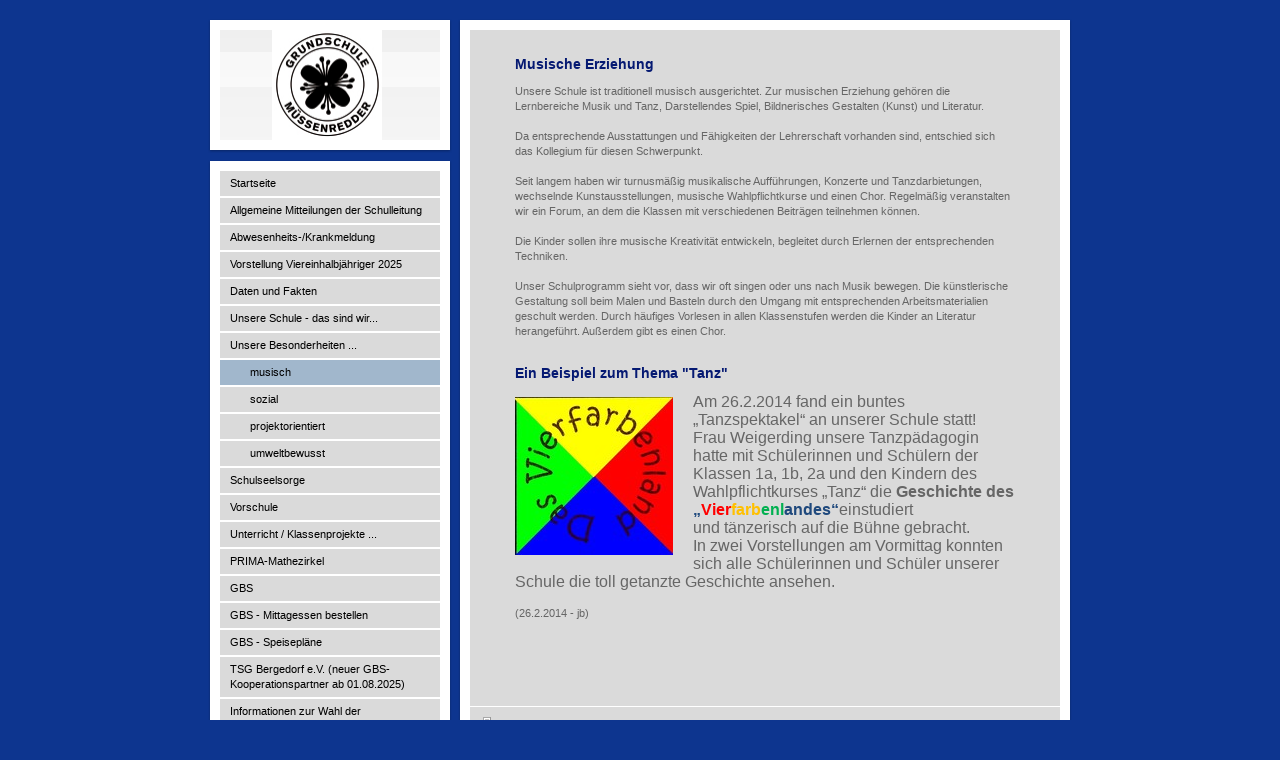

--- FILE ---
content_type: text/html; charset=UTF-8
request_url: https://www.grundschule-muessenredder.de/unsere-besonderheiten/musisch/
body_size: 8804
content:
<!DOCTYPE html>
<html lang="de"  ><head prefix="og: http://ogp.me/ns# fb: http://ogp.me/ns/fb# business: http://ogp.me/ns/business#">
    <meta http-equiv="Content-Type" content="text/html; charset=utf-8"/>
    <meta name="generator" content="IONOS MyWebsite"/>
        
    <link rel="dns-prefetch" href="//cdn.website-start.de/"/>
    <link rel="dns-prefetch" href="//108.mod.mywebsite-editor.com"/>
    <link rel="dns-prefetch" href="https://108.sb.mywebsite-editor.com/"/>
    <link rel="shortcut icon" href="https://www.grundschule-muessenredder.de/s/misc/favicon.png?1347394458"/>
        <title>Grundschule Müssenredder - musisch</title>
    
    

<meta name="format-detection" content="telephone=no"/>
        <meta name="keywords" content="Grundschule, Müssenredder"/>
            <meta name="description" content="&amp;nbsp;"/>
            <meta name="robots" content="index,follow"/>
        <link href="https://www.grundschule-muessenredder.de/s/style/layout.css?1707467900" rel="stylesheet" type="text/css"/>
    <link href="https://www.grundschule-muessenredder.de/s/style/main.css?1707467900" rel="stylesheet" type="text/css"/>
    <link href="https://www.grundschule-muessenredder.de/s/style/font.css?1707467900" rel="stylesheet" type="text/css"/>
    <link href="//cdn.website-start.de/app/cdn/min/group/web.css?1763478093678" rel="stylesheet" type="text/css"/>
<link href="//cdn.website-start.de/app/cdn/min/moduleserver/css/de_DE/common,shoppingbasket?1763478093678" rel="stylesheet" type="text/css"/>
    <link href="https://108.sb.mywebsite-editor.com/app/logstate2-css.php?site=664339547&amp;t=1766856355" rel="stylesheet" type="text/css"/>

<script type="text/javascript">
    /* <![CDATA[ */
var stagingMode = '';
    /* ]]> */
</script>
<script src="https://108.sb.mywebsite-editor.com/app/logstate-js.php?site=664339547&amp;t=1766856355"></script>

    <link href="https://www.grundschule-muessenredder.de/s/style/print.css?1763478093678" rel="stylesheet" media="print" type="text/css"/>
    <script type="text/javascript">
    /* <![CDATA[ */
    var systemurl = 'https://108.sb.mywebsite-editor.com/';
    var webPath = '/';
    var proxyName = '';
    var webServerName = 'www.grundschule-muessenredder.de';
    var sslServerUrl = 'https://www.grundschule-muessenredder.de';
    var nonSslServerUrl = 'http://www.grundschule-muessenredder.de';
    var webserverProtocol = 'http://';
    var nghScriptsUrlPrefix = '//108.mod.mywebsite-editor.com';
    var sessionNamespace = 'DIY_SB';
    var jimdoData = {
        cdnUrl:  '//cdn.website-start.de/',
        messages: {
            lightBox: {
    image : 'Bild',
    of: 'von'
}

        },
        isTrial: 0,
        pageId: 919523719    };
    var script_basisID = "664339547";

    diy = window.diy || {};
    diy.web = diy.web || {};

        diy.web.jsBaseUrl = "//cdn.website-start.de/s/build/";

    diy.context = diy.context || {};
    diy.context.type = diy.context.type || 'web';
    /* ]]> */
</script>

<script type="text/javascript" src="//cdn.website-start.de/app/cdn/min/group/web.js?1763478093678" crossorigin="anonymous"></script><script type="text/javascript" src="//cdn.website-start.de/s/build/web.bundle.js?1763478093678" crossorigin="anonymous"></script><script src="//cdn.website-start.de/app/cdn/min/moduleserver/js/de_DE/common,shoppingbasket?1763478093678"></script>
<script type="text/javascript" src="https://cdn.website-start.de/proxy/apps/aesai6/resource/dependencies/"></script><script type="text/javascript">
                    if (typeof require !== 'undefined') {
                        require.config({
                            waitSeconds : 10,
                            baseUrl : 'https://cdn.website-start.de/proxy/apps/aesai6/js/'
                        });
                    }
                </script><script type="text/javascript" src="//cdn.website-start.de/app/cdn/min/group/pfcsupport.js?1763478093678" crossorigin="anonymous"></script>    <meta property="og:type" content="business.business"/>
    <meta property="og:url" content="https://www.grundschule-muessenredder.de/unsere-besonderheiten/musisch/"/>
    <meta property="og:title" content="Grundschule Müssenredder - musisch"/>
            <meta property="og:description" content="&amp;nbsp;"/>
                <meta property="og:image" content="https://www.grundschule-muessenredder.de/s/misc/logo.jpg?t=1765876504"/>
        <meta property="business:contact_data:country_name" content="Deutschland"/>
    <meta property="business:contact_data:street_address" content="Müssenredder 61"/>
    <meta property="business:contact_data:locality" content="Hamburg"/>
    
    <meta property="business:contact_data:email" content="janna.behler@bsb.hamburg.de"/>
    <meta property="business:contact_data:postal_code" content="22399"/>
    <meta property="business:contact_data:phone_number" content="+49 040 42896530"/>
    
    
</head>


<body class="body diyBgActive  cc-pagemode-default diy-market-de_DE" data-pageid="919523719" id="page-919523719">
    
    <div class="diyw">
        <div class="diyweb">
<div id="container">

	<div id="wrapperSidebar">

		<div id="header" class="DS_sidebar_top">
			<div class="DS_sidebar_bottom">
				<div class="DS_sidebar_middle">

					
<style type="text/css" media="all">
.diyw div#emotion-header {
        max-width: 220px;
        max-height: 110px;
                background: #EEEEEE;
    }

.diyw div#emotion-header-title-bg {
    left: 0%;
    top: 20%;
    width: 100%;
    height: 32%;

    background-color: #FFFFFF;
    opacity: 0.50;
    filter: alpha(opacity = 50);
    }
.diyw img#emotion-header-logo {
    left: 23.41%;
    top: 0.00%;
    background: transparent;
            width: 50.00%;
        height: 100.00%;
            }

.diyw div#emotion-header strong#emotion-header-title {
    left: 5%;
    top: 20%;
    color: #000000;
        font: normal normal 29px/120% Helvetica, 'Helvetica Neue', 'Trebuchet MS', sans-serif;
}

.diyw div#emotion-no-bg-container{
    max-height: 110px;
}

.diyw div#emotion-no-bg-container .emotion-no-bg-height {
    margin-top: 50.00%;
}
</style>
<div id="emotion-header" data-action="loadView" data-params="active" data-imagescount="1">
            <img src="https://www.grundschule-muessenredder.de/s/img/emotionheader.png?1718204598.220px.110px" id="emotion-header-img" alt=""/>
            
        <div id="ehSlideshowPlaceholder">
            <div id="ehSlideShow">
                <div class="slide-container">
                                        <div style="background-color: #EEEEEE">
                            <img src="https://www.grundschule-muessenredder.de/s/img/emotionheader.png?1718204598.220px.110px" alt=""/>
                        </div>
                                    </div>
            </div>
        </div>


        <script type="text/javascript">
        //<![CDATA[
                diy.module.emotionHeader.slideShow.init({ slides: [{"url":"https:\/\/www.grundschule-muessenredder.de\/s\/img\/emotionheader.png?1718204598.220px.110px","image_alt":"","bgColor":"#EEEEEE"}] });
        //]]>
        </script>

    
                        <a href="https://www.grundschule-muessenredder.de/">
        
                    <img id="emotion-header-logo" src="https://www.grundschule-muessenredder.de/s/misc/logo.jpg?t=1765876505" alt=""/>
        
                    </a>
            
                  	<div id="emotion-header-title-bg"></div>
    
            <strong id="emotion-header-title" style="text-align: left"></strong>
                    <div class="notranslate">
                <svg xmlns="http://www.w3.org/2000/svg" version="1.1" id="emotion-header-title-svg" viewBox="0 0 220 110" preserveAspectRatio="xMinYMin meet"><text style="font-family:Helvetica, 'Helvetica Neue', 'Trebuchet MS', sans-serif;font-size:29px;font-style:normal;font-weight:normal;fill:#000000;line-height:1.2em;"><tspan x="0" style="text-anchor: start" dy="0.95em"> </tspan></text></svg>
            </div>
            
    
    <script type="text/javascript">
    //<![CDATA[
    (function ($) {
        function enableSvgTitle() {
                        var titleSvg = $('svg#emotion-header-title-svg'),
                titleHtml = $('#emotion-header-title'),
                emoWidthAbs = 220,
                emoHeightAbs = 110,
                offsetParent,
                titlePosition,
                svgBoxWidth,
                svgBoxHeight;

                        if (titleSvg.length && titleHtml.length) {
                offsetParent = titleHtml.offsetParent();
                titlePosition = titleHtml.position();
                svgBoxWidth = titleHtml.width();
                svgBoxHeight = titleHtml.height();

                                titleSvg.get(0).setAttribute('viewBox', '0 0 ' + svgBoxWidth + ' ' + svgBoxHeight);
                titleSvg.css({
                   left: Math.roundTo(100 * titlePosition.left / offsetParent.width(), 3) + '%',
                   top: Math.roundTo(100 * titlePosition.top / offsetParent.height(), 3) + '%',
                   width: Math.roundTo(100 * svgBoxWidth / emoWidthAbs, 3) + '%',
                   height: Math.roundTo(100 * svgBoxHeight / emoHeightAbs, 3) + '%'
                });

                titleHtml.css('visibility','hidden');
                titleSvg.css('visibility','visible');
            }
        }

        
            var posFunc = function($, overrideSize) {
                var elems = [], containerWidth, containerHeight;
                                    elems.push({
                        selector: '#emotion-header-title',
                        overrideSize: true,
                        horPos: 5,
                        vertPos: 20                    });
                    lastTitleWidth = $('#emotion-header-title').width();
                                                elems.push({
                    selector: '#emotion-header-title-bg',
                    horPos: 0,
                    vertPos: 29                });
                                
                containerWidth = parseInt('220');
                containerHeight = parseInt('110');

                for (var i = 0; i < elems.length; ++i) {
                    var el = elems[i],
                        $el = $(el.selector),
                        pos = {
                            left: el.horPos,
                            top: el.vertPos
                        };
                    if (!$el.length) continue;
                    var anchorPos = $el.anchorPosition();
                    anchorPos.$container = $('#emotion-header');

                    if (overrideSize === true || el.overrideSize === true) {
                        anchorPos.setContainerSize(containerWidth, containerHeight);
                    } else {
                        anchorPos.setContainerSize(null, null);
                    }

                    var pxPos = anchorPos.fromAnchorPosition(pos),
                        pcPos = anchorPos.toPercentPosition(pxPos);

                    var elPos = {};
                    if (!isNaN(parseFloat(pcPos.top)) && isFinite(pcPos.top)) {
                        elPos.top = pcPos.top + '%';
                    }
                    if (!isNaN(parseFloat(pcPos.left)) && isFinite(pcPos.left)) {
                        elPos.left = pcPos.left + '%';
                    }
                    $el.css(elPos);
                }

                // switch to svg title
                enableSvgTitle();
            };

                        var $emotionImg = jQuery('#emotion-header-img');
            if ($emotionImg.length > 0) {
                // first position the element based on stored size
                posFunc(jQuery, true);

                // trigger reposition using the real size when the element is loaded
                var ehLoadEvTriggered = false;
                $emotionImg.one('load', function(){
                    posFunc(jQuery);
                    ehLoadEvTriggered = true;
                                        diy.module.emotionHeader.slideShow.start();
                                    }).each(function() {
                                        if(this.complete || typeof this.complete === 'undefined') {
                        jQuery(this).load();
                    }
                });

                                noLoadTriggeredTimeoutId = setTimeout(function() {
                    if (!ehLoadEvTriggered) {
                        posFunc(jQuery);
                    }
                    window.clearTimeout(noLoadTriggeredTimeoutId)
                }, 5000);//after 5 seconds
            } else {
                jQuery(function(){
                    posFunc(jQuery);
                });
            }

                        if (jQuery.isBrowser && jQuery.isBrowser.ie8) {
                var longTitleRepositionCalls = 0;
                longTitleRepositionInterval = setInterval(function() {
                    if (lastTitleWidth > 0 && lastTitleWidth != jQuery('#emotion-header-title').width()) {
                        posFunc(jQuery);
                    }
                    longTitleRepositionCalls++;
                    // try this for 5 seconds
                    if (longTitleRepositionCalls === 5) {
                        window.clearInterval(longTitleRepositionInterval);
                    }
                }, 1000);//each 1 second
            }

            }(jQuery));
    //]]>
    </script>

    </div>


				</div>
			</div>
		</div>

		<div id="sidebar">
			<div id="navigation" class="DS_sidebar_top">
				<div class="DS_sidebar_bottom">
					<div class="DS_sidebar_middle">

						<div id="mainNavWrapper" class="altcolor">

							<div class="webnavigation"><ul id="mainNav1" class="mainNav1"><li class="navTopItemGroup_1"><a data-page-id="919523691" href="https://www.grundschule-muessenredder.de/" class="level_1"><span>Startseite</span></a></li><li class="navTopItemGroup_2"><a data-page-id="921103623" href="https://www.grundschule-muessenredder.de/allgemeine-mitteilungen-der-schulleitung/" class="level_1"><span>Allgemeine Mitteilungen der Schulleitung</span></a></li><li class="navTopItemGroup_3"><a data-page-id="921101313" href="https://www.grundschule-muessenredder.de/abwesenheits-krankmeldung/" class="level_1"><span>Abwesenheits-/Krankmeldung</span></a></li><li class="navTopItemGroup_4"><a data-page-id="921089831" href="https://www.grundschule-muessenredder.de/vorstellung-viereinhalbjähriger-2025/" class="level_1"><span>Vorstellung Viereinhalbjähriger 2025</span></a></li><li class="navTopItemGroup_5"><a data-page-id="919523693" href="https://www.grundschule-muessenredder.de/daten-und-fakten/" class="level_1"><span>Daten und Fakten</span></a></li><li class="navTopItemGroup_6"><a data-page-id="919523692" href="https://www.grundschule-muessenredder.de/unsere-schule-das-sind-wir/" class="level_1"><span>Unsere Schule - das sind wir...</span></a></li><li class="navTopItemGroup_7"><a data-page-id="919523718" href="https://www.grundschule-muessenredder.de/unsere-besonderheiten/" class="parent level_1"><span>Unsere Besonderheiten ...</span></a></li><li><ul id="mainNav2" class="mainNav2"><li class="navTopItemGroup_7"><a data-page-id="919523719" href="https://www.grundschule-muessenredder.de/unsere-besonderheiten/musisch/" class="current level_2"><span>musisch</span></a></li><li class="navTopItemGroup_7"><a data-page-id="919523720" href="https://www.grundschule-muessenredder.de/unsere-besonderheiten/sozial/" class="level_2"><span>sozial</span></a></li><li class="navTopItemGroup_7"><a data-page-id="919523721" href="https://www.grundschule-muessenredder.de/unsere-besonderheiten/projektorientiert/" class="level_2"><span>projektorientiert</span></a></li><li class="navTopItemGroup_7"><a data-page-id="919523722" href="https://www.grundschule-muessenredder.de/unsere-besonderheiten/umweltbewusst/" class="level_2"><span>umweltbewusst</span></a></li></ul></li><li class="navTopItemGroup_8"><a data-page-id="921098441" href="https://www.grundschule-muessenredder.de/schulseelsorge/" class="level_1"><span>Schulseelsorge</span></a></li><li class="navTopItemGroup_9"><a data-page-id="920981188" href="https://www.grundschule-muessenredder.de/vorschule/" class="level_1"><span>Vorschule</span></a></li><li class="navTopItemGroup_10"><a data-page-id="919523698" href="https://www.grundschule-muessenredder.de/unterricht-klassenprojekte/" class="level_1"><span>Unterricht / Klassenprojekte ...</span></a></li><li class="navTopItemGroup_11"><a data-page-id="919523740" href="https://www.grundschule-muessenredder.de/prima-mathezirkel/" class="level_1"><span>PRIMA-Mathezirkel</span></a></li><li class="navTopItemGroup_12"><a data-page-id="919523730" href="https://www.grundschule-muessenredder.de/gbs/" class="level_1"><span>GBS</span></a></li><li class="navTopItemGroup_13"><a data-page-id="920535214" href="https://www.grundschule-muessenredder.de/gbs-mittagessen-bestellen/" class="level_1"><span>GBS - Mittagessen bestellen</span></a></li><li class="navTopItemGroup_14"><a data-page-id="921036522" href="https://www.grundschule-muessenredder.de/gbs-speisepläne/" class="level_1"><span>GBS - Speisepläne</span></a></li><li class="navTopItemGroup_15"><a data-page-id="921112616" href="https://www.grundschule-muessenredder.de/tsg-bergedorf-e-v-neuer-gbs-kooperationspartner-ab-01-08-2025/" class="level_1"><span>TSG Bergedorf e.V. (neuer GBS-Kooperationspartner ab 01.08.2025)</span></a></li><li class="navTopItemGroup_16"><a data-page-id="921066256" href="https://www.grundschule-muessenredder.de/informationen-zur-wahl-der-weiterführenden-schule/" class="level_1"><span>Informationen zur Wahl der weiterführenden Schule</span></a></li><li class="navTopItemGroup_17"><a data-page-id="920034678" href="https://www.grundschule-muessenredder.de/aktionen-der-letzten-wochen/" class="level_1"><span>Aktionen der letzten Wochen...</span></a></li><li class="navTopItemGroup_18"><a data-page-id="919523701" href="https://www.grundschule-muessenredder.de/was-ist-an-unserer-schule-los/" class="level_1"><span>Was ist an unserer Schule los...</span></a></li><li class="navTopItemGroup_19"><a data-page-id="919523739" href="https://www.grundschule-muessenredder.de/leitfaden-wissenswertes-von-a-z/" class="level_1"><span>Leitfaden - Wissenswertes von A-Z</span></a></li><li class="navTopItemGroup_20"><a data-page-id="919523736" href="https://www.grundschule-muessenredder.de/schulkleidung-hier-bestellen/" class="level_1"><span>Schulkleidung - hier bestellen...</span></a></li><li class="navTopItemGroup_21"><a data-page-id="920614511" href="https://www.grundschule-muessenredder.de/zubau-der-kantine/" class="level_1"><span>Zubau der Kantine</span></a></li><li class="navTopItemGroup_22"><a data-page-id="919523714" href="https://www.grundschule-muessenredder.de/kontakt/" class="level_1"><span>Kontakt</span></a></li><li class="navTopItemGroup_23"><a data-page-id="919523716" href="https://www.grundschule-muessenredder.de/impressum-datenschutzerklärung/" class="level_1"><span>Impressum / Datenschutzerklärung</span></a></li></ul></div>

						</div>

					</div>
				</div>
			</div>
			<div id="sidebar_content" class="DS_sidebar_top">
				<div class="DS_sidebar_bottom">
					<div class="DS_sidebar_middle">

						<div id="sidebar_content_wrapper" class="altcolor">

							<div id="matrix_1023999116" class="sortable-matrix" data-matrixId="1023999116"><div class="n module-type-text diyfeLiveArea "> <p><strong>Grundschule Müssenredder</strong><br/>
Müssenredder 61<br/>
22399 Hamburg</p>
<p>LZ 325/5537</p>
<p> </p>
<p><span style="color: rgb(0, 0, 0);"><span style="font-size: 12px;"><strong>Telefon</strong></span></span></p>
<p><span style="font-size: 12px; white-space: nowrap;"><b>+49 40 428 96 53 0</b></span></p>
<p> </p>
<p> </p>
<p><strong>Unsere Sekretariatszeiten</strong></p>
<p><strong>Mo, Di, Do, Fr</strong></p>
<p>08:00 - 13:00 Uhr</p>
<p><b>Mi,</b></p>
<p>08:00 - 10:30/11:30 - 13:00 Uhr</p>
<p><strong><span style="color:#B71C1C;">ACHTUNG NEU</span></strong></p>
<p><span style="color:#B71C1C;">E-Mail:</span></p>
<p><span style="font-size: 9px;"><a href="mailto:schule-muessenredder@bsfb.hamburg.de" target="_self">schule-muessenredder@bsfb.hamburg.de</a></span></p> </div><div class="n module-type-hr diyfeLiveArea "> <div style="padding: 0px 0px">
    <div class="hr"></div>
</div>
 </div><div class="n module-type-header diyfeLiveArea "> <h1><span class="diyfeDecoration">Termine in Kürze</span></h1> </div><div class="n module-type-hr diyfeLiveArea "> <div style="padding: 0px 0px">
    <div class="hr"></div>
</div>
 </div><div class="n module-type-text diyfeLiveArea "> <div style="border:solid windowtext 1.0pt;padding:1.0pt 4.0pt 1.0pt 4.0pt;background:#F2F2F2;">
<p style="background:#F2F2F2;border:none;padding:0cm;"><a href="https://www.grundschule-muessenredder.de/informationen-zur-wahl-der-weiterführenden-schule/" target="_self">Informationen zur Wahl der weiterführenden Schule</a> - Übergang nach Klasse 5 im Schuljahr
2026/27</p>
</div> </div><div class="n module-type-hr diyfeLiveArea "> <div style="padding: 0px 0px">
    <div class="hr"></div>
</div>
 </div><div class="n module-type-text diyfeLiveArea "> <div style="border:solid windowtext 1.0pt;padding:1.0pt 4.0pt 1.0pt 4.0pt;background:#F2F2F2;">
<p style="background:#F2F2F2;border:none;padding:0cm;"><span style="font-size:14px;"><strong><span style="color:red;"><span style="font-family:arial,sans-serif;">Die</span></span></strong>
<strong><span style="color:red;"><span style="font-family:arial,sans-serif;">TSG</span></span></strong> <strong><span style="color:red;"><span style="font-family:arial,sans-serif;">informiert:</span></span></strong></span></p>
<p style="background:#F2F2F2;border:none;padding:0cm;"><span style="font-size:12px;"><strong><span style="color:black;"><span style="font-family:arial,sans-serif;">Freitag, den
06.02.2026</span></span></strong></span></p>
<p style="background:#F2F2F2;border:none;padding:0cm;"><span style="font-size:12px;"><strong><span style="color:black;"><span style="font-family:arial,sans-serif;">Freitag, den
19.06.2026</span></span></strong></span></p>
<p style="background:#F2F2F2;border:none;padding:0cm;"><span style="font-size:12px;"><strong><span style="color:black;"><span style="font-family:arial,sans-serif;">*************************************</span></span></strong></span></p>
<p style="background:#F2F2F2;border:none;padding:0cm;"><span style="font-size:12px;"><span style="color:black;"><span style="font-family:arial,sans-serif;">Ab 13.00 Uhr
findet</span></span></span></p>
<p style="background:#F2F2F2;border:none;padding:0cm;"><span style="font-size:12px;"><strong><span style="color:red;"><span style="font-family:arial,sans-serif;">KEINE
GBS-Betreuung</span></span></strong> <span style="color:black;"><span style="font-family:arial,sans-serif;">statt.</span></span></span></p>
<p style="background:#F2F2F2;border:none;padding:0cm;"><span style="font-size:12px;"><span style="color:black;"><span style="font-family:arial,sans-serif;">(Frühbetreuung findet
statt)</span></span></span></p>
</div> </div><div class="n module-type-text diyfeLiveArea "> <p>Di. 16.12.2025</p>
<p><strong>Weihnachtsforum</strong></p>
<p>(<strong>Unterricht bis 11:30 Uhr</strong> / Betreuung bis 13:00 wird eingerichtet / GBS findet planmäßig statt)</p> </div><div class="n module-type-text diyfeLiveArea "> <p>17.12.2025 - 02.01.2026</p>
<p><strong>Weihnachtsferien</strong></p> </div><div class="n module-type-text diyfeLiveArea "> <div style="border:solid windowtext 1.0pt;padding:1.0pt 4.0pt 1.0pt 4.0pt;background:#F2F2F2;">
<p style="background:#F2F2F2;border:none;padding:0cm;"><span style="font-size:14px;"><strong><span style="color:red;"><span style="font-family:arial,sans-serif;">Die</span></span></strong>
<strong><span style="color:red;"><span style="font-family:arial,sans-serif;">TSG</span></span></strong> <strong><span style="color:red;"><span style="font-family:arial,sans-serif;">informiert:</span></span></strong></span></p>
<p style="background:#F2F2F2;border:none;padding:0cm;"><font face="arial, sans-serif"><span style="font-size: 12px;"><b>Schließzeit der TSG</b></span></font></p>
<p style="background:#F2F2F2;border:none;padding:0cm;"><span style="font-size:12px;"><strong><span style="color:black;"><span style="font-family:arial,sans-serif;">*************************************</span></span></strong></span></p>
<p style="background:#F2F2F2;border:none;padding:0cm;"><span style="font-size:12px;"><span style="font-size:14px;"><strong><span style="color:red;"><span style="font-family:arial,sans-serif;">KEINE
GBS-Betreuung</span></span></strong></span> </span></p>
<p style="background:#F2F2F2;border:none;padding:0cm;"><span style="font-size:12px;"><span style="color:black;"><span style="font-family:arial,sans-serif;">Mi. 24.12.2025</span></span></span></p>
<p style="background:#F2F2F2;border:none;padding:0cm;"><span style="font-size:12px;"><span style="color:black;"><span style="font-family:arial,sans-serif;">Mo. 29.12.2025</span></span></span></p>
<p style="background:#F2F2F2;border:none;padding:0cm;"><span style="font-size:12px;"><span style="color:black;"><span style="font-family:arial,sans-serif;">Di. 30.12.2025</span></span></span></p>
<p style="background:#F2F2F2;border:none;padding:0cm;"><span style="font-size:12px;"><span style="color:black;"><span style="font-family:arial,sans-serif;">Mi. 31.12.2025</span></span></span></p>
<p style="background:#F2F2F2;border:none;padding:0cm;"><span style="font-size:12px;"><span style="color:black;"><span style="font-family:arial,sans-serif;">Fr. 02.01.2026</span></span></span></p>
</div> </div><div class="n module-type-text diyfeLiveArea "> <p>Fr. 09.01.2026</p>
<p><a href="https://www.grundschule-muessenredder.de/unsere-schule-das-sind-wir/schülerparlament/" target="_self"><strong>Schülerparlament</strong></a></p>
<p> </p> </div><div class="n module-type-text diyfeLiveArea "> <p>Mo. 12.01.2026</p>
<p><a href="https://www.grundschule-muessenredder.de/was-ist-an-unserer-schule-los/psychomotorik/" target="_self"><strong>Psychomotorik</strong></a></p> </div><div class="n module-type-textWithImage diyfeLiveArea "> 
<div class="clearover " id="textWithImage-5815249929">
<div class="align-container imgleft" style="max-width: 100%; width: 57px;">
    <a class="imagewrapper" href="https://www.grundschule-muessenredder.de/s/cc_images/teaserbox_2487117948.jpg?t=1753955174" rel="lightbox[5815249929]">
        <img src="https://www.grundschule-muessenredder.de/s/cc_images/cache_2487117948.jpg?t=1753955174" id="image_5815249929" alt="" style="width:100%"/>
    </a>


</div> 
<div class="textwrapper">
<p>Fr. 16.01.2026</p>
<p><strong>Lesefest / Bücherflohmarkt</strong></p>
</div>
</div> 
<script type="text/javascript">
    //<![CDATA[
    jQuery(document).ready(function($){
        var $target = $('#textWithImage-5815249929');

        if ($.fn.swipebox && Modernizr.touch) {
            $target
                .find('a[rel*="lightbox"]')
                .addClass('swipebox')
                .swipebox();
        } else {
            $target.tinyLightbox({
                item: 'a[rel*="lightbox"]',
                cycle: false,
                hideNavigation: true
            });
        }
    });
    //]]>
</script>
 </div><div class="n module-type-text diyfeLiveArea "> <p>Fr. 23.01.2026</p>
<p><a href="https://www.grundschule-muessenredder.de/unsere-schule-das-sind-wir/schülerparlament/" target="_self"><strong>Schülerparlament</strong></a></p>
<p> </p> </div><div class="n module-type-text diyfeLiveArea "> <p>Mo. 26.01.2026</p>
<p><a href="https://www.grundschule-muessenredder.de/was-ist-an-unserer-schule-los/psychomotorik/" target="_self"><strong>Psychomotorik</strong></a></p> </div><div class="n module-type-text diyfeLiveArea "> <p>Mi. 28.01.2026</p>
<p><strong>Start: Lernentwicklungsgespräche</strong></p>
<p><strong>LEG (VSK-Stufe 3)</strong></p> </div><div class="n module-type-text diyfeLiveArea "> <p> </p>
<div style="border:solid windowtext 1.0pt;padding:1.0pt 0cm 1.0pt 4.0pt;background:yellow;">
<p align="center" style="text-align:center;background:yellow;border:none;padding:0cm;"><span style="font-size:14px;"><strong><span style="color:red;"><span style="font-family:arial,sans-serif;">Do.
29.01.2026</span></span></strong></span></p>
<p align="center" style="text-align:center;background:yellow;border:none;padding:0cm;"><span style="font-size:12px;"><span style="color:red;"><span style="font-family:arial,sans-serif;">Lernentwicklungsgespräche (LEGs)</span></span></span></p>
<p align="center" style="text-align:center;background:yellow;border:none;padding:0cm;"><span style="font-size:12px;"><strong><u><span style="color:red;"><span style="font-family:arial,sans-serif;">Achtung: Schulfrei!</span></span></u></strong></span></p>
<p align="center" style="text-align:center;background:yellow;border:none;padding:0cm;"><span style="font-size:12px;"><strong><span style="color:red;"><span style="font-family:arial,sans-serif;">KEIN
regulärer Unterricht!</span></span></strong></span></p>
<p align="center" style="text-align:center;background:yellow;border:none;padding:0cm;"><span style="font-size:12px;"><strong><span style="color:red;"><span style="font-family:arial,sans-serif;">Eine
Notbetreuung wird organisiert</span></span></strong></span></p>
<p align="center" style="text-align:center;background:yellow;border:none;padding:0cm;"><span style="font-size:12px;"><strong><span style="color:red;"><span style="font-family:arial,sans-serif;">GBS
findet planmäßig statt!</span></span></strong></span></p>
<p align="center" style="text-align:center;background:yellow;border:none;padding:0cm;"><span style="font-size:12px;"><span style="color:red;"><span style="font-family:arial,sans-serif;">(Nähere Infos
folgen)</span></span></span></p>
</div> </div><div class="n module-type-text diyfeLiveArea "> <p>Fr. 30.01.2026</p>
<p><strong>Ferientag (Halbjahrespause)</strong></p> </div><div class="n module-type-hr diyfeLiveArea "> <div style="padding: 0px 0px">
    <div class="hr"></div>
</div>
 </div><div class="n module-type-text diyfeLiveArea "> <div style="border:solid windowtext 1.0pt;padding:1.0pt 4.0pt 1.0pt 4.0pt;background:#F2F2F2;">
<p style="background:#F2F2F2;border:none;padding:0cm;">Anmeldezeitraum für <strong><span style="font-size:12px;">Klasse 5</span></strong> an der weiterführenden Schule zum Schuljahr 2026/27:</p>
<p style="background:#F2F2F2;border:none;padding:0cm;"> </p>
<p style="background:#F2F2F2;border:none;padding:0cm;"><span style="font-size:11px;"><strong>Mo. 02.02. - Fr. 06.02.2026</strong></span></p>
<p style="background:#F2F2F2;border:none;padding:0cm;"> </p>
<p style="background:#F2F2F2;border:none;padding:0cm;">(Vereinbaren Sie rechtzeitig einen Termin zur Anmeldung mit der weiterführenden Schule Ihrer Wahl)</p>
</div> </div><div class="n module-type-hr diyfeLiveArea "> <div style="padding: 0px 0px">
    <div class="hr"></div>
</div>
 </div><div class="n module-type-text diyfeLiveArea "> <div style="border:solid windowtext 1.0pt;padding:1.0pt 4.0pt 1.0pt 4.0pt;background:#F2F2F2;">
<p style="background:#F2F2F2;border:none;padding:0cm;"><span style="font-size:14px;"><strong><span style="color:red;"><span style="font-family:arial,sans-serif;">Die</span></span></strong>
<strong><span style="color:red;"><span style="font-family:arial,sans-serif;">TSG</span></span></strong> <strong><span style="color:red;"><span style="font-family:arial,sans-serif;">informiert:</span></span></strong></span></p>
<p style="background:#F2F2F2;border:none;padding:0cm;"><font face="arial, sans-serif"><span style="font-size: 12px;"><b>Schließzeit der TSG im Sommer 2026</b></span></font></p>
<p style="background:#F2F2F2;border:none;padding:0cm;"><span style="font-size:12px;"><strong><span style="color:black;"><span style="font-family:arial,sans-serif;">*************************************</span></span></strong></span></p>
<p style="background:#F2F2F2;border:none;padding:0cm;"><span style="font-size:12px;"><span style="font-size:14px;"><strong><span style="color:red;"><span style="font-family:arial,sans-serif;">KEINE
GBS-Betreuung</span></span></strong></span> </span></p>
<p style="background:#F2F2F2;border:none;padding:0cm;"><font face="arial, sans-serif"><span style="font-size: 12px;">Mo. 03.08. - Mi. 19.08.2026</span></font></p>
</div> </div><div class="n module-type-hr diyfeLiveArea "> <div style="padding: 0px 0px">
    <div class="hr"></div>
</div>
 </div><div class="n module-type-text diyfeLiveArea "> <p><a href="https://www.grundschule-muessenredder.de/unsere-schule-das-sind-wir/elternrat/" target="_self"><strong>Elternrat-Sitzungstermine</strong> *) <strong>2025/26:</strong></a></p>
<p>Beginn: 19:30 </p>
<p>Ort: Lehrerzimmer (Eingang C/1.OG)</p>
<p>Do. 11.12.2025</p>
<p>Di. 13.01.2026</p>
<p>Di. 17.03.2026</p>
<p>Do. 16.04.2025</p>
<p>Di. 05.05.2026</p>
<p>Do. 11.06.2026</p>
<p>Di. 07.07.2026</p> </div><div class="n module-type-imageSubtitle diyfeLiveArea "> <div class="clearover imageSubtitle" id="imageSubtitle-5814985316">
    <div class="align-container align-left" style="max-width: 185px">
        <a class="imagewrapper" href="https://www.grundschule-muessenredder.de/s/cc_images/teaserbox_2486595201.jpg?t=1739342906" rel="lightbox[5814985316]">
            <img id="image_2486595201" src="https://www.grundschule-muessenredder.de/s/cc_images/cache_2486595201.jpg?t=1739342906" alt="" style="max-width: 185px; height:auto"/>
        </a>

        
    </div>

</div>

<script type="text/javascript">
//<![CDATA[
jQuery(function($) {
    var $target = $('#imageSubtitle-5814985316');

    if ($.fn.swipebox && Modernizr.touch) {
        $target
            .find('a[rel*="lightbox"]')
            .addClass('swipebox')
            .swipebox();
    } else {
        $target.tinyLightbox({
            item: 'a[rel*="lightbox"]',
            cycle: false,
            hideNavigation: true
        });
    }
});
//]]>
</script>
 </div><div class="n module-type-button diyfeLiveArea "> <div class="module-button-container" style="text-align:left;width:100%">
    <a href="https://www.grundschule-muessenredder.de/unsere-schule-das-sind-wir/elternrat/" class="diyfeLinkAsButton" style="background-color: #03579B !important;border-color: #03579B !important;color: #FFFFFF !important;">Kontakt zum Elternrat. Hier geht es zum Kontaktformular ...</a></div>
 </div><div class="n module-type-hr diyfeLiveArea "> <div style="padding: 0px 0px">
    <div class="hr"></div>
</div>
 </div><div class="n module-type-text diyfeLiveArea "> <p>*) Sitzung ist schulöffentlich</p> </div><div class="n module-type-hr diyfeLiveArea "> <div style="padding: 0px 0px">
    <div class="hr"></div>
</div>
 </div></div>

						</div>

					</div>
				</div>
			</div>
		</div>

	</div>

	<div id="wrapperContent">
		<div id="wrapperContent_inner">
			<div id="wrapperContent_innermost">

				<div id="content">
					<div class="gutter">
						<!-- content_start -->

						
        <div id="content_area">
        	<div id="content_start"></div>
        	
        
        <div id="matrix_1023999140" class="sortable-matrix" data-matrixId="1023999140"><div class="n module-type-header diyfeLiveArea "> <h2><span class="diyfeDecoration">Musische Erziehung</span></h2> </div><div class="n module-type-text diyfeLiveArea "> <p>Unsere Schule ist traditionell musisch ausgerichtet. Zur musischen Erziehung gehören die Lernbereiche Musik und Tanz, Darstellendes Spiel, Bildnerisches Gestalten (Kunst) und Literatur.<br/>
<br/>
Da entsprechende Ausstattungen und Fähigkeiten der Lehrerschaft vorhanden sind, entschied sich das Kollegium für diesen Schwerpunkt.<br/>
<br/>
Seit langem haben wir turnusmäßig musikalische Aufführungen, Konzerte und Tanzdarbietungen, wechselnde Kunstausstellungen, musische Wahlpflichtkurse und einen Chor. Regelmäßig veranstalten wir ein
Forum, an dem die Klassen mit verschiedenen Beiträgen teilnehmen können.<br/>
<br/>
Die Kinder sollen ihre musische Kreativität entwickeln, begleitet durch Erlernen der entsprechenden Techniken.<br/>
<br/>
Unser Schulprogramm sieht vor, dass wir oft singen oder uns nach Musik bewegen. Die künstlerische Gestaltung soll beim Malen und Basteln durch den Umgang mit entsprechenden Arbeitsmaterialien
geschult werden. Durch häufiges Vorlesen in allen Klassenstufen werden die Kinder an Literatur herangeführt. Außerdem gibt es einen Chor.</p>
<p> </p> </div><div class="n module-type-header diyfeLiveArea "> <h2><span class="diyfeDecoration">Ein Beispiel zum Thema "Tanz"</span></h2> </div><div class="n module-type-textWithImage diyfeLiveArea "> 
<div class="clearover " id="textWithImage-5789406384">
<div class="align-container imgleft" style="max-width: 100%; width: 158px;">
    <a class="imagewrapper" href="https://www.grundschule-muessenredder.de/s/cc_images/cache_2435764174.jpg?t=1393433364" rel="lightbox[5789406384]">
        <img src="https://www.grundschule-muessenredder.de/s/cc_images/cache_2435764174.jpg?t=1393433364" id="image_5789406384" alt="" style="width:100%"/>
    </a>


</div> 
<div class="textwrapper">
<p><span style="font-size: 12.0pt; line-height: 115%; font-family: 'Arial','sans-serif';">Am 26.2.2014 fand ein buntes „Tanzspektakel“ an unserer Schule statt!</span></p>
<p><span style="font-size: 12.0pt; line-height: 115%; font-family: 'Arial','sans-serif';">Frau Weigerding unsere Tanzpädagogin hatte mit Schülerinnen und Schülern der Klassen 1a, 1b, 2a und den
Kindern des Wahlpflichtkurses „Tanz“ die <strong>Geschichte des <span style="color: #1f497d;">„</span><span style="color: red;">Vier</span><span style="color: #ffc000;">farb</span><span style="color: #00b050;">enl</span><span style="color: #1f497d;">andes“</span></strong>einstudiert und tänzerisch auf die Bühne gebracht.<br/></span></p>
<p><span style="font-size: 12.0pt; line-height: 115%; font-family: 'Arial','sans-serif';">In zwei Vorstellungen am Vormittag konnten sich alle Schülerinnen und Schüler unserer Schule die toll
getanzte Geschichte ansehen.</span></p>
<p> </p>
<p>(26.2.2014 - jb)</p>
</div>
</div> 
<script type="text/javascript">
    //<![CDATA[
    jQuery(document).ready(function($){
        var $target = $('#textWithImage-5789406384');

        if ($.fn.swipebox && Modernizr.touch) {
            $target
                .find('a[rel*="lightbox"]')
                .addClass('swipebox')
                .swipebox();
        } else {
            $target.tinyLightbox({
                item: 'a[rel*="lightbox"]',
                cycle: false,
                hideNavigation: true
            });
        }
    });
    //]]>
</script>
 </div></div>
        
        
        </div>

						<!-- content_ende -->
					</div>			
				</div>

				<div id="footer">
					<div class="gutter">

						<div id="contentfooter">
    <div class="leftrow">
                        <a rel="nofollow" href="javascript:window.print();">
                    <img class="inline" height="14" width="18" src="//cdn.website-start.de/s/img/cc/printer.gif" alt=""/>
                    Druckversion                </a> <span class="footer-separator">|</span>
                <a href="https://www.grundschule-muessenredder.de/sitemap/">Sitemap</a>
                        <br/> <br/>
© Grundschule Müssenredder<br/>
            </div>
    <script type="text/javascript">
        window.diy.ux.Captcha.locales = {
            generateNewCode: 'Neuen Code generieren',
            enterCode: 'Bitte geben Sie den Code ein'
        };
        window.diy.ux.Cap2.locales = {
            generateNewCode: 'Neuen Code generieren',
            enterCode: 'Bitte geben Sie den Code ein'
        };
    </script>
    <div class="rightrow">
                    <span class="loggedout">
                <a rel="nofollow" id="login" href="https://login.1and1-editor.com/664339547/www.grundschule-muessenredder.de/de?pageId=919523719">
                    Login                </a>
            </span>
                
                <span class="loggedin">
            <a rel="nofollow" id="logout" href="https://108.sb.mywebsite-editor.com/app/cms/logout.php">Logout</a> <span class="footer-separator">|</span>
            <a rel="nofollow" id="edit" href="https://108.sb.mywebsite-editor.com/app/664339547/919523719/">Seite bearbeiten</a>
        </span>
    </div>
</div>
            <div id="loginbox" class="hidden">
                <script type="text/javascript">
                    /* <![CDATA[ */
                    function forgotpw_popup() {
                        var url = 'https://passwort.1und1.de/xml/request/RequestStart';
                        fenster = window.open(url, "fenster1", "width=600,height=400,status=yes,scrollbars=yes,resizable=yes");
                        // IE8 doesn't return the window reference instantly or at all.
                        // It may appear the call failed and fenster is null
                        if (fenster && fenster.focus) {
                            fenster.focus();
                        }
                    }
                    /* ]]> */
                </script>
                                <img class="logo" src="//cdn.website-start.de/s/img/logo.gif" alt="IONOS" title="IONOS"/>

                <div id="loginboxOuter"></div>
            </div>
        


					</div>
				</div>
				
			</div>
		</div>

	</div>

</div>
</div>    </div>

    
    </body>


<!-- rendered at Tue, 16 Dec 2025 10:15:05 +0100 -->
</html>


--- FILE ---
content_type: text/css
request_url: https://www.grundschule-muessenredder.de/s/style/layout.css?1707467900
body_size: 1155
content:

body 
{
	margin: 0;
	padding:0
;
}

.diyw .diyweb{padding: 20px 0 80px;}
.diyw .altcolor {
	background-color: #a1b7cc;
}


.diyw div#container {
	width: 860px;
	margin: 0 auto;
}


.diyw div#emotionheader {
	height: 110px;
}


.diyw div#wrapperContent {
	width: 610px;
	float: right;
	margin: -1px -2px 0;
	padding: 11px 2px 0;
	background: url(https://www.grundschule-muessenredder.de/s/img/1013-wrapperContent_top_bg.png) no-repeat 50% 0;
	position: relative;
}

.diyw div#wrapperContent_inner {
	margin: 0 -2px -3px;
	padding: 0 2px 13px;
	background: url(https://www.grundschule-muessenredder.de/s/img/1013-wrapperContent_bottom_bg.png) no-repeat 50% 100%;
	position: relative;
}

.diyw div#wrapperContent_innermost {
	margin: 0 -2px;
	padding: 0 2px;
	background: url(https://www.grundschule-muessenredder.de/s/img/1013-wrapperContent_bg.png) repeat-y 50% 0;
	position: relative;
}

* html .diyw div#wrapperContent {
	background-image: url(https://www.grundschule-muessenredder.de/s/img/1013-wrapperContent_top_bg.gif);
}

* html .diyw div#wrapperContent_inner {
	background-image: url(https://www.grundschule-muessenredder.de/s/img/1013-wrapperContent_bottom_bg.gif);
}

* html .diyw div#wrapperContent_innermost {
	background-image: url(https://www.grundschule-muessenredder.de/s/img/1013-wrapperContent_bg.gif);
}


.diyw div#content {
	padding: 20px 50px 80px;
	min-height: 550px;
}


.diyw div#wrapperSidebar {
	width: 240px;
	float: left;
	padding: 0;
}


.diyw div#sidebar {
}


.diyw div.DS_sidebar_top {
	background-image: url(https://www.grundschule-muessenredder.de/s/img/1013-wrapperSidebar_top_bg.png);
	background-repeat: no-repeat;
	background-position: 50% 0;
	margin: -1px -2px 10px;
	padding: 11px 2px 0;
	position: relative;
	zoom: 1;
}

.diyw div.DS_sidebar_bottom {
	background: url(https://www.grundschule-muessenredder.de/s/img/1013-wrapperSidebar_bottom_bg.png) no-repeat 50% 100%;
	margin: 0 -2px -3px;
	padding: 0 2px 13px;
	position: relative;
	zoom: 1;
}

.diyw div.DS_sidebar_middle {
	background: url(https://www.grundschule-muessenredder.de/s/img/1013-wrapperSidebar_bg.png) repeat-y 50% 0;
	padding: 0 12px;
	margin: 0 -2px;
	position: relative;
	zoom: 1;
}

* html .diyw div.DS_sidebar_top {
	background-image: url(https://www.grundschule-muessenredder.de/s/img/1013-wrapperSidebar_top_bg.gif);
}

* html .diyw div.DS_sidebar_bottom {
	background-image: url(https://www.grundschule-muessenredder.de/s/img/1013-wrapperSidebar_bottom_bg.gif);
}

* html .diyw div.DS_sidebar_middle {
	background-image: url(https://www.grundschule-muessenredder.de/s/img/1013-wrapperSidebar_bg.gif);
}

.diyw div#mainNavWrapper {
	width: 220px;
}

.diyw ul.mainNav1 {
	margin: 0;
	
	padding: 0;
	list-style: none;
	
}

.diyw ul.mainNav1 li {
	width: 220px;
}

.diyw ul.mainNav1 li a {
	text-decoration: none;
	display: block;
	width: 200px;
	padding: 5px 10px;
	border-bottom: 2px solid #fff;
	background: #dadada;
}

.diyw ul.mainNav1 li a:hover, .diyw ul.mainNav1 li a.current {
	background: transparent;
}

.diyw ul.mainNav2 {
	margin: 0;
	padding: 0;
	list-style: none;
}

.diyw ul.mainNav2 li a {
	width: 180px;
	padding: 5px 10px 5px 30px;
}

.diyw ul.mainNav3 {
	margin: 0;
	padding: 0;
	list-style: none;
}

.diyw ul.mainNav3 li a {
	width: 160px;
	padding: 5px 10px 5px 50px;
}

.diyw div#sidebar_content_wrapper {
	padding: 10px 10px;
	zoom: 1;
}


.diyw div#footer {
	border-top: 1px solid #fff;
}

.diyw div#footer div.gutter {
	padding: 10px 20px;
	zoom: 1;
}

.diyw br.c {
	display: block;
}


.diyw div#sidebar div.modulelt {
	position: relative;
	z-index: 9999px;
}


html .diyw .ewoao_rss_article_foot {
	color: #444;
}



body .diyw
{
	font: normal 11px/140% Verdana, Arial, Helvetica, sans-serif;
	color: #666666;
}
 .diyw p, .diyw table, .diyw td {
	font: normal 11px/140% Verdana, Arial, Helvetica, sans-serif;
	color: #666666;
}

.diyw h1 {
	font: bold 14px/140% Verdana, Arial, Helvetica, sans-serif;
	color: #000000;
}

.diyw h2 {
	font: bold 12px/140% Verdana, Arial, Helvetica, sans-serif;
	color: #666666;
}


.diyw a.trackbackUrl, 
.diyw a.trackbackUrl:link,
.diyw a.trackbackUrl:visited,
.diyw a.trackbackUrl:hover,
.diyw a.trackbackUrl:active {
	background: #EEEEEE none repeat scroll 0% 0%;
	border: 1px solid black;
	color: #333333;
	padding: 2px;
	text-decoration: none;
}

.diyw a:link,
.diyw a:visited {
	text-decoration: underline; 
	color: #DB2F2C;
}

.diyw a:active, 
.diyw a:hover {
	text-decoration: none; 
	color: #DB2F2C;
}

.diyw div.hr {
	border-bottom-style: dotted;
	border-bottom-width: 1px; 
	border-color: #CCCCCC;
	height: 1px;
}
 
.diyw .altcolor,
.diyw .altcolor p {
	color: #000000;
}

.diyw .altcolor h1 {
	color: #000000;
}

.diyw .altcolor h2 {
	color: #000000;
}

.diyw .altcolor a:link,
.diyw .altcolor a:visited {
	color: #000000;
}

.diyw .altcolor a:active, 
.diyw .altcolor a:hover {
	color: #000000;
}

.diyw .altcolor div.hr {
	border-color: #000000;
}
